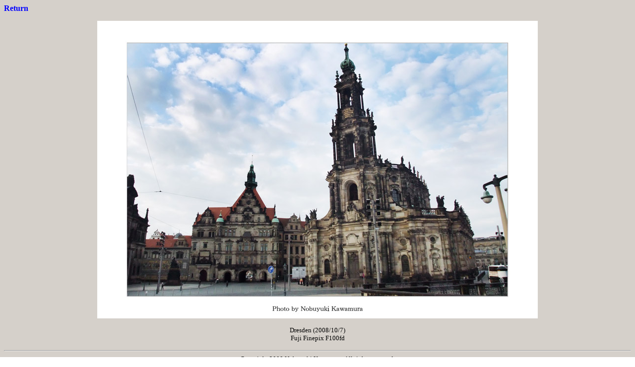

--- FILE ---
content_type: text/html
request_url: http://kawamura-photo.jpn.org/kawamura/photo/dresden2008-2/20081007-5479.html
body_size: 625
content:
<HTML>
<HEAD>
<TITLE>Dresden</TITLE>
<LINK REL="stylesheet" HREF="../../style.css" TYPE="text/css">
</HEAD>
<BODY TEXT="#000000" LINK="#0000ff" VLINK="#800080" BACKGROUND="../canvas2.jpg">

<P><!DOCTYPE HTML PUBLIC "-//W3C//DTD HTML 3.2//EN"></P>

<P ALIGN="LEFT"></FONT><A HREF="index.html"><B>Return</B></FONT></A></P>

<P> </P>
<P ALIGN="CENTER"></FONT><IMG SRC="20081007-5479.jpg" ></A></P>
<P ALIGN="CENTER"><SMALL>Dresden (2008/10/7)</SMALL><BR>
<SMALL>Fuji Finepix F100fd</SMALL></P>
</BODY>
<HR>
<DIV ALIGN="CENTER"><ADRESS><SMALL>Copyright 2008 Nobuyuki Kawamura. All rights reserved.
</SMALL></ADRESS></DIV>
</HTML>

--- FILE ---
content_type: text/css
request_url: http://kawamura-photo.jpn.org/kawamura/style.css
body_size: 65
content:
a {text-decoration: none}
a:hover {text-decoration: underline}
